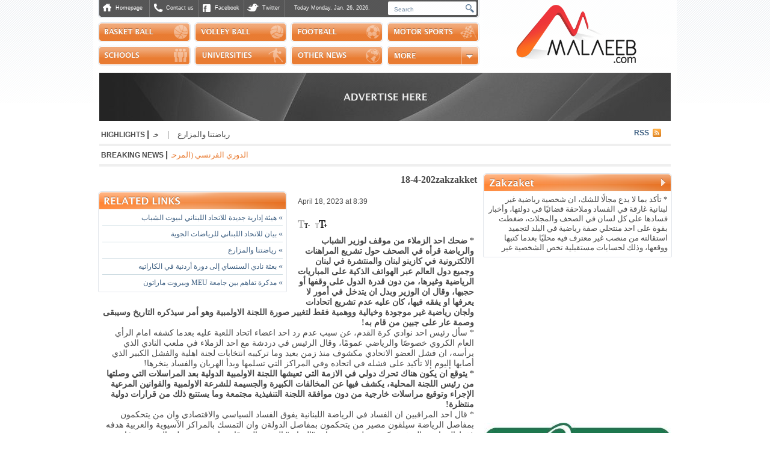

--- FILE ---
content_type: text/html; charset=UTF-8
request_url: https://malaeeb.com/pages/article/28498
body_size: 6736
content:
<!DOCTYPE html>
<html>
<head>
	<meta charset="UTF-8" />
	<title> 18-4-202zakzakket - Malaeeb</title>
	<script async type="text/javascript" src="/js/scripts/jquery.php"></script>
	<script async src="//pagead2.googlesyndication.com/pagead/js/adsbygoogle.js"></script>
	<link rel="icon" href="/img/icon.ico" type="image/x-icon" />
	<link rel="shortcut icon" href="/favicon.ico">
	<link rel="stylesheet" type="text/css" href="/css/default.css" />
	<link rel="manifest" href="/manifest.json" />
	<link rel="stylesheet" type="text/css" href="/js/scripts/jquery/lightbox/css/default.css" />
	<link rel="stylesheet" type="text/css" href="/js/scripts/jquery/fancybox/jquery.fancybox-1.3.4.css" media="screen" />
	<script>
		(function(d, s, id) {
		  var js, fjs = d.getElementsByTagName(s)[0];
		  if (d.getElementById(id)) return;
		  js = d.createElement(s); js.id = id;
		  js.src = "//connect.facebook.net/en_US/all.js#xfbml=1&appId=230018693773055";
		  fjs.parentNode.insertBefore(js, fjs);
		}(document, 'script', 'facebook-jssdk'));
	</script>
	<meta property="fb:app_id" content="230018693773055" /> 
	<meta property="og:type" content="article" />
	<meta property="og:url" content="http://www.malaeeb.com/pages/article/28498"/>    <meta property="og:title" content=" 18-4-202zakzakket - Malaeeb"/>
    <meta property="og:image" content="http://www.malaeeb.com/img/main/logo.jpg"/>
    <meta property="og:site_name" content="Malaeeb.com"/>
    <meta property="fb:admins" content="502098397"/>
    <meta property="og:description" content="* ضحك احد الزملاء من موقف لوزير الشباب والرياضة قرأه في الصحف حول تشريع المراهنات الالكترونية في كازينو لبنان والمنتشرة في لبنان وجميع دول العالم عبر الهواتف الذكية على المباريات الرياضية وغيرها، من دون قدرة الدول على وقفها أو حجبها، وقال ان الوزير وبدل ان يتدخل في أمور لا يعرفها او يفقه فيها، كان "/>
	<meta name="description" content="* ضحك احد الزملاء من موقف لوزير الشباب والرياضة قرأه في الصحف حول تشريع المراهنات الالكترونية في كازينو لبنان والمنتشرة في لبنان وجميع دول العالم عبر الهواتف الذكية على المباريات الرياضية وغيرها، من دون قدرة الدول على وقفها أو حجبها، وقال ان الوزير وبدل ان يتدخل في أمور لا يعرفها او يفقه فيها، كان " /> 
	<meta name="keywords" content="Sports News Lebanon, Sports Lebanon, News Lebanon, Lebanese Sports News" /> 
	<meta name="Distribution" content="Global" />
	<meta name="Robots" content="index,follow" />
	</head>
<body>
	
<script>
  (function(i,s,o,g,r,a,m){i['GoogleAnalyticsObject']=r;i[r]=i[r]||function(){
  (i[r].q=i[r].q||[]).push(arguments)},i[r].l=1*new Date();a=s.createElement(o),
  m=s.getElementsByTagName(o)[0];a.async=1;a.src=g;m.parentNode.insertBefore(a,m)
  })(window,document,'script','//www.google-analytics.com/analytics.js','ga');

  ga('create', 'UA-21052877-1', 'auto');
  ga('send', 'pageview');

</script>
	
	<div id="content">
		<div id="contenti">
			<div id="header">
	<div id="lheader">
		<div id="hh">
			<a id="tmh" href="/">
				<div id="tmh1"></div>
				<div id="tmh2">Homepage</div>
			</a>
			<a id="tmc" href="/pages/sections/1-Contact-Us">
				<div id="tmc1"></div>
				<div id="tmc2">Contact us</div>
			</a>
			<a id="tmf" target="_blank" href="http://www.facebook.com/Malaeeb">
				<div id="tmf1"></div>
				<div id="tmf2">Facebook</div>
			</a>
			<a id="tmt" target="_blank" href="http://www.twitter.com/Malaeeb">
				<div id="tmt1"></div>
				<div id="tmt2">Twitter</div>
			</a>
			<div id="tmd">Today Monday, Jan. 26, 2026.</div>
			<div id="tms">
				<form method="GET" action="/pages/search/">
					<input type="text" id="search_input" name="q" value="Search" onfocus="if(this.value=='Search'){this.value='';}" onblur="if(this.value==''){this.value='Search';}" />
					<input type="submit" id="search_submit" value=" " />
				</form>
			</div>
			<div id="hl"></div>
			<div id="hr"></div>
			<div id="hb"></div>
		</div>
		<ul>
			<li><a id="mb" href="/pages/tags/basketball"></a></li>
			<li><a id="mv" href="/pages/tags/volleyball"></a></li>
			<li><a id="mf" href="/pages/tags/football"></a></li>
			<li><a id="mf1" href="/pages/tags/motorsports"></a></li>
			<li><a id="ms" href="/pages/tags/schools"></a></li>
			<li><a id="mu" href="/pages/tags/universities"></a></li>
			<li><a id="mw" href="/pages/tags/othernews"></a></li>
			<li>
				<div id="mm">
					<div style="margin-top:32px;">
						<a href="/pages/photos">Photos</a>
						<a href="/pages/videos">Sports Channel</a>
						<a href="/pages/polls">Polls</a>
						<a href="/pages/scores">Scores</a>
						<a href="/pages/tags/handball">Handball</a>
						<a href="/pages/tags/horse%20riding">Horse Riding</a>
					</div>
				</div>
			</li>
		</ul>
	</div>
	<div id="rheader"><a href="/"><img src="/img/main/logo.jpg" alt="Malaeeb.com Logo"/></a></div>
</div>						<!--<div></div>-->
			<div id="btb">
	<a target="_blank" href="http://www.malaeeb.com/pages/sections/2-Advertise">	<img src="/files/banners/preview/tad2.jpg" alt="Banner" />
	</a></div>
			<div class="mqee" style="overflow:hidden;height:auto;margin-top:5px;">
<div style="float:left;">&nbsp;<span style="font-weight:bold;">HIGHLIGHTS <span style="font-size:15px;">|</span>&nbsp;&nbsp;</span></div>
<div style="width:790px;float:left;">
<marquee behavior="scroll" direction="right" scrollamount="2" class="mqe ar_al">
<table>
<tr>
<td style="white-space:nowrap;" class="ar_al"><a href="/pages/article/34224" style="font-size:13px;font-family:tahoma;" class="ar_al">المركزية ثالثًا بفوزه على حراجل 103-65</a></td>
<td class="ar_al">&nbsp;&nbsp;&nbsp;&nbsp;<span style="font-size:14px;cursor:move;">|</span>&nbsp;&nbsp;&nbsp;&nbsp;</td><td style="white-space:nowrap;" class="ar_al"><a href="/pages/article/34223" style="font-size:13px;font-family:tahoma;" class="ar_al">هيئة إدارية جديدة للاتحاد اللبناني لبيوت الشباب</a></td>
<td class="ar_al">&nbsp;&nbsp;&nbsp;&nbsp;<span style="font-size:14px;cursor:move;">|</span>&nbsp;&nbsp;&nbsp;&nbsp;</td><td style="white-space:nowrap;" class="ar_al"><a href="/pages/article/34222" style="font-size:13px;font-family:tahoma;" class="ar_al">بيان للاتحاد اللبناني للرياضات الجوية</a></td>
<td class="ar_al">&nbsp;&nbsp;&nbsp;&nbsp;<span style="font-size:14px;cursor:move;">|</span>&nbsp;&nbsp;&nbsp;&nbsp;</td><td style="white-space:nowrap;" class="ar_al"><a href="/pages/article/34221" style="font-size:13px;font-family:tahoma;" class="ar_al">"دربي بيروت" بين الانصار والنجمة انتهى 0-0</a></td>
<td class="ar_al">&nbsp;&nbsp;&nbsp;&nbsp;<span style="font-size:14px;cursor:move;">|</span>&nbsp;&nbsp;&nbsp;&nbsp;</td><td style="white-space:nowrap;" class="ar_al"><a href="/pages/article/34220" style="font-size:13px;font-family:tahoma;" class="ar_al">فوز "بشق الانفس" للحكمة وخسارة غير مستحقة للبترون</a></td>
<td class="ar_al">&nbsp;&nbsp;&nbsp;&nbsp;<span style="font-size:14px;cursor:move;">|</span>&nbsp;&nbsp;&nbsp;&nbsp;</td><td style="white-space:nowrap;" class="ar_al"><a href="/pages/article/34219" style="font-size:13px;font-family:tahoma;" class="ar_al">خسارة بيروت فيرست امام الاهلي طرابلس 75-85 في دبي</a></td>
<td class="ar_al">&nbsp;&nbsp;&nbsp;&nbsp;<span style="font-size:14px;cursor:move;">|</span>&nbsp;&nbsp;&nbsp;&nbsp;</td><td style="white-space:nowrap;" class="ar_al"><a href="/pages/article/34218" style="font-size:13px;font-family:tahoma;" class="ar_al">فوز البترون والانوار وقنات وبلاط والقلمون والنجوم</a></td>
<td class="ar_al">&nbsp;&nbsp;&nbsp;&nbsp;<span style="font-size:14px;cursor:move;">|</span>&nbsp;&nbsp;&nbsp;&nbsp;</td><td style="white-space:nowrap;" class="ar_al"><a href="/pages/article/34217" style="font-size:13px;font-family:tahoma;" class="ar_al">خسارة العهد وفوز الصفاء في دوري كرة القدم</a></td>
<td class="ar_al">&nbsp;&nbsp;&nbsp;&nbsp;<span style="font-size:14px;cursor:move;">|</span>&nbsp;&nbsp;&nbsp;&nbsp;</td><td style="white-space:nowrap;" class="ar_al"><a href="/pages/article/34216" style="font-size:13px;font-family:tahoma;" class="ar_al">رياضتنا والمزارع</a></td>
</tr>
</table>
</marquee>
</div>
<div class="rss" style="float:left;"><a href="/pages/rss/" style="color:#264c73;font-weight:bold;" target="_blank">RSS <span class="rssi"></span></a></div>
</div>
			<div class="mqee" style="overflow:hidden;height:auto;margin-top:5px;">
<div style="float:left;">&nbsp;<span style="font-weight:bold;">BREAKING NEWS <span style="font-size:15px;">|</span>&nbsp;&nbsp;</span></div>
<div style="width:825px;float:left;"><marquee behavior="scroll" direction="right" scrollamount="2" class="mqe ar_al">
<table>
<tr>
<td style="white-space:nowrap;font-size:13px;font-family:tahoma;cursor:move;" class="orange ar_al">نتائج مباريات الـ NBA: شيكاغو - بوسطن 114-111 * ديترويت - ساكرامنتو 139-116 * اورلاندو - كليفلاند 105-119 * دالاس - لايكرز 110-116 * يوتا - ميامي 116-147 * مينيسوتا - غولدن ستايت 85-111</td>
<td class="ar_al" style="white-space:nowrap;cursor:move;">&nbsp;&nbsp;&nbsp;&nbsp;<span style="font-size:14px;">|</span>&nbsp;&nbsp;&nbsp;&nbsp;</td><td style="white-space:nowrap;font-size:13px;font-family:tahoma;cursor:move;" class="orange ar_al">البيلاروسية ارينا سابالينكا المصنفة اولى إلى الدور ربع النهائي لبطولة استراليا المفتوحة للتنس بفوزها على الكندية فيكتوريا مبوكو 6-1 و7-6</td>
<td class="ar_al" style="white-space:nowrap;cursor:move;">&nbsp;&nbsp;&nbsp;&nbsp;<span style="font-size:14px;">|</span>&nbsp;&nbsp;&nbsp;&nbsp;</td><td style="white-space:nowrap;font-size:13px;font-family:tahoma;cursor:move;" class="orange ar_al">الاسباني كارلوس الكاراز المصنف اول إلى الدور ربع النهائي لبطولة استراليا المفتوحة للتنس بفوزه على الاميركي طومي بول المصنف تاسع عشر 7-6 و6-4 و7-5</td>
<td class="ar_al" style="white-space:nowrap;cursor:move;">&nbsp;&nbsp;&nbsp;&nbsp;<span style="font-size:14px;">|</span>&nbsp;&nbsp;&nbsp;&nbsp;</td><td style="white-space:nowrap;font-size:13px;font-family:tahoma;cursor:move;" class="orange ar_al">نتائج مباريات الدور الأساسي لبطولة اوروبا في كرة اليد: سلوفينيا - المجر 35-32 * ايسلندا - السويد 35-27 * كرواتيا - سويسرا 28-24</td>
<td class="ar_al" style="white-space:nowrap;cursor:move;">&nbsp;&nbsp;&nbsp;&nbsp;<span style="font-size:14px;">|</span>&nbsp;&nbsp;&nbsp;&nbsp;</td><td style="white-space:nowrap;font-size:13px;font-family:tahoma;cursor:move;" class="orange ar_al">فوز منتخب المكسيك على منتخب بوليفيا 1-0 في مباراة دولية ودية في كرة القدم</td>
<td class="ar_al" style="white-space:nowrap;cursor:move;">&nbsp;&nbsp;&nbsp;&nbsp;<span style="font-size:14px;">|</span>&nbsp;&nbsp;&nbsp;&nbsp;</td><td style="white-space:nowrap;font-size:13px;font-family:tahoma;cursor:move;" class="orange ar_al">الدوري الاسباني (المرحلة 21): ليفانتي - التشي 3-2 * فالنسيا - اسبانيول 3-2 * اشبيلية - اتليتيكو بيلباو 2-1 * برشلونة - ريال اوفييدو 3-0 * اتليتيكو مدريد - مايوركا 3-0 * ريال سوسييداد - سلتا فيغو 3-1 * ديبورتيفو الافيس ريال بيتيس 2-1 * فياريال - ريال مدريد 0-2 * رايو فاليكانو - اوساسونا 1-3</td>
<td class="ar_al" style="white-space:nowrap;cursor:move;">&nbsp;&nbsp;&nbsp;&nbsp;<span style="font-size:14px;">|</span>&nbsp;&nbsp;&nbsp;&nbsp;</td><td style="white-space:nowrap;font-size:13px;font-family:tahoma;cursor:move;" class="orange ar_al">الدوري الالماني (المرحلة 19): فرايبورغ - كولون 2-1 * ماينتس - فولفسبورغ 3-1 * باير ليفركوزن - فيردربريمن 1-0 * بايرن ميونيخ - اوغسبورغ 1-2 * يونيون برلين - بروسيا دورتموند 0-3 *اينتراخت فرانكفورت - هوفنهايم 1-3 * هايدنهايم - لايبزيغ 0-3 * بروسيا موينشنغلادباخ - شتوتغارت 0-3</td>
<td class="ar_al" style="white-space:nowrap;cursor:move;">&nbsp;&nbsp;&nbsp;&nbsp;<span style="font-size:14px;">|</span>&nbsp;&nbsp;&nbsp;&nbsp;</td><td style="white-space:nowrap;font-size:13px;font-family:tahoma;cursor:move;" class="orange ar_al">الدوري الايطالي (المرحلة 22): انتر ميلان - بيزا 6-2 * جوفنتوس - نابولي 3-0 * اتالانتا - بارما 4-1 * جنوى - بولونيا 3-2 * ساسوولو - كريمونيزي 1-0 * كومو - تورينو 6-0 * روما - ميلان 1-1 * ليتشي - لازيو 0-0 * فيورنتينا - كالياري 1-2 * </td>
<td class="ar_al" style="white-space:nowrap;cursor:move;">&nbsp;&nbsp;&nbsp;&nbsp;<span style="font-size:14px;">|</span>&nbsp;&nbsp;&nbsp;&nbsp;</td><td style="white-space:nowrap;font-size:13px;font-family:tahoma;cursor:move;" class="orange ar_al">الدوري الانكليزي (المرحلة 23): بورنماوث - ليفربول 3-2 * مانشستر سيتي - وولفرهامبتون 2-0 * ويستهام - سندرباند 3-1 * فولهام - برايتون 2-1 * ارسنال - مانشستر يونايتد 2-3 * نيوكاسل - استون فيلا 0-2 * كريستال بالاس - تشيلسي 1-3 * برينتفورد - نوتنغهام فوريست 0-2</td>
<td class="ar_al" style="white-space:nowrap;cursor:move;">&nbsp;&nbsp;&nbsp;&nbsp;<span style="font-size:14px;">|</span>&nbsp;&nbsp;&nbsp;&nbsp;</td><td style="white-space:nowrap;font-size:13px;font-family:tahoma;cursor:move;" class="orange ar_al">الدوري الفرنسي (المرحلة 19): مارسيليا - لنس 3-1 * باريس - انجيه 0-0 * لوهافر - موناكو 0-0 * اوكسير - باريس سان جيرمان 0-1 * رين - لوريان 0-2 * نانت - نيس 1-4 * ميتز - ليون 2-5 * بريست - تولوز 0-2 * ليل - ستراسبورغ 1-4</td>
</tr>
</table>
</marquee></div>
</div>
			<div id="ca">
				<div id="cl">
				    					<div></div>
									
					<div><h1 class="ar_al" style="width:630px;font-size:16px;margin-bottom:10px;margin-top:11px;"> 18-4-202zakzakket</h1>
<div style="overflow:hidden;height:auto;">
		<div style="float:left;margin-right:12px;width:320px;">
								<div class="rmnt"></div>
<div class="mna">
			<div class="ar_al mnai"><a href="/pages/article/34223"><span style="font-size:14px;">&raquo;</span> هيئة إدارية جديدة للاتحاد اللبناني لبيوت الشباب</a></div>
			<div class="ar_al mnai mnat"><a href="/pages/article/34222"><span style="font-size:14px;">&raquo;</span> بيان للاتحاد اللبناني للرياضات الجوية</a></div>
			<div class="ar_al mnai mnat"><a href="/pages/article/34216"><span style="font-size:14px;">&raquo;</span> رياضتنا والمزارع</a></div>
			<div class="ar_al mnai mnat"><a href="/pages/article/34212"><span style="font-size:14px;">&raquo;</span> بعثة نادي السنساي إلى دورة أردنية في الكاراتيه</a></div>
			<div class="ar_al  mnat"><a href="/pages/article/34211"><span style="font-size:14px;">&raquo;</span> مذكرة تفاهم بين جامعة MEU وبيروت ماراتون</a></div>
	</div>
<div class="mnb"></div>
			</div>
		<div style="margin:10px 0;">April 18, 2023 at 8:39</div>
	<div style="display:inline-block;margin-bottom:10px;z-index:100;">
	<!-- AddThis Button BEGIN -->
	<!-- AddThis Button END -->
	</div>
	<div>
		<div id="decreaseFont"></div>&nbsp;&nbsp;&nbsp;<div id="increaseFont"></div>
				<div class="fb-like-box" data-href="http://www.facebook.com/Malaeeb" data-width="292" data-show-faces="false" data-stream="false" data-header="false"></div>
			</div>
	<div class="ar_al" style="display:inlne-block;margin-right:15px;" id="article_text"><span><strong>* ضحك احد الزملاء من موقف لوزير الشباب والرياضة قرأه في الصحف حول تشريع المراهنات الالكترونية في كازينو لبنان والمنتشرة في لبنان وجميع دول العالم عبر الهواتف الذكية على المباريات الرياضية وغيرها، من دون قدرة الدول على وقفها أو حجبها، وقال ان الوزير وبدل ان يتدخل في أمور لا يعرفها او يفقه فيها، كان عليه عدم تشريع اتحادات ولجان رياضية غير موجودة وخيالية ووهمية فقط لتغيير صورة اللجنة الاولمبية وهو أمر سيذكره التاريخ وسيبقى وصمة عار على جبين من قام به!</strong><br />
* سأل رئيس احد نوادي كرة القدم، عن سبب عدم رد احد اعضاء اتحاد اللعبة عليه بعدما كشفه امام الرأي العام الكروي خصوصًا والرياضي عمومًا، وقال الرئيس في دردشة مع احد الزملاء في ملعب النادي الذي يرأسه، ان فشل العضو الاتحادي مكشوف منذ زمن بعيد وما تركيبه انتخابات لجنة اهلية والفشل الكبير الذي أصابها إليوم إلا تأكيد على فشله في اتحاده وفي المراكز التي تسلمها وبدأ الهريان والفساد ينخرها!<br />
<strong>* يتوقع ان يكون هناك تحرك دولي في الازمة التي تعيشها اللجنة الاولمبية الدولية بعد المراسلات التي وصلتها من رئيس اللجنة المحلية، يكشف فيها عن المخالفات الكبيرة والجسيمة للشرعة الاولمبية والقوانين المرعية الإجراء وتوقيع مراسلات خارجية من دون موافقة اللجنة التنفيذية مجتمعة وما يستتبع ذلك من قرارات دولية منتظرة!</strong><br />
* قال احد المراقبين ان الفساد في الرياضة اللبنانية يفوق الفساد السياسي والاقتصادي وان من يتحكمون بمفاصل الرياضة سيلقون مصير من يتحكمون بمفاصل الدولةن وان التمسك بالمراكز الآسيوية والعربية هدفه فقط السياحة والسفر، وكشف ولو بعد سنوات &quot;الخيانة&quot; المعيبة التي قام بها من يصر على الموت عضوًا آسيويًاوأكدتها الهجمة الشرسة على ترشيحه!<br />
<strong>* يعد احد الزملاء تقريرًا عن الحياة الاولمبية في لبنان، ويملك مستندات ومقابلات مع عدد من الشخصيات الاولمبية الحالية والراحلة التي تكشف الكثير من الامور المستورة والاحلام بالنسبة إلى البعض للسيطرة على اللجنة الاولمبية كما تمت السيطرة على مرافق اخرى ساد فيها الفشل الذريع، وسينشر الزميل التقرير على حلقات وفيها مواقف تنشر لاول مرة عن الحياة الاولمبية في لبنان.</strong></span></div>
</div>

<div></div>
<div style="width:633px;border-top:1px solid #cad9e1;padding-top:10px;margin-top:10px;overflow:hidden;height:auto;">
	<div style="display:inline-block;width:300px;">
		<div>This article is tagged in:</div>
					<a style="color:#264c73;" href="/pages/tag/11-other news">other news</a>			</div>
	<div style="float:right;">
	<!-- AddThis Button BEGIN -->
		<script type="text/javascript" src="//s7.addthis.com/js/300/addthis_widget.js#pubid=ra-4f29cbd14991ec32"></script>
		<script type="text/javascript">
			  var addthis_config = {
				 data_ga_property: 'UA-21052877-1',
				 data_ga_social : true
			  }; 
		</script>
	<!-- AddThis Button END -->
	</div>
</div>

<!--<div></div>-->
<div></div>
<div style="margin-top:15px;">
	<div id="fb-root"></div><script src="http://connect.facebook.net/en_US/all.js#appId=146980908684390&amp;xfbml=1"></script><fb:comments href="www.malaeeb.com/pages/article/28498- 18-4-202zakzakket" num_posts="5" width="633"></fb:comments>
</div></div>					
				</div>
				<div id="cr">
					<div><a href="/pages/zakzaket/"><div id="zt"></div></a>
<div class="ar_al"  id="za">
	<a href="/pages/article/34099-zakzaket+26-12-2025">* تأكد بما لا يدع مجالًا للشك، ان شخصية رياضية غير لبنانية غارقة في الفساد وملاحقة قضائيًا في دولتها، وأخبار فسادها على كل لسان في الصحف والمجلات، ضغطت بقوة على احد منتحلي صفة رياضية في البلد لتجميد استقالته من منصب غير معترف فيه محليًا بعدما كتبها ووقعها، وذلك لحسابات مستقبلية تخص الشخصية غير </a>
</div>
<div id="zb"></div>
</div>
					<div>

</div>
										<div><div style="text-align:center;margin-bottom:11px;">
<!-- Right Rectangle -->
<ins class="adsbygoogle"
     style="display:inline-block;width:300px;height:250px"
     data-ad-client="ca-pub-9490224571270114"
     data-ad-slot="7053905984"></ins>
<script>
(adsbygoogle = window.adsbygoogle || []).push({});
</script>
</div></div>
										<div></div>
					<div></div>
					<div><div class="brb">
		<img alt="Banner" src="/files/banners/preview/LARAS.jpg" />
	</div>


</div>
					<div></div>
					<div><div class="wb">
	<div class="wbl">
			</div>
	<div class="wbr">
			</div>
</div></div>
					<div><div style="margin-bottom:11px;">
	<fb:like-box href="http://www.facebook.com/Malaeeb" width="314" show_faces="true" stream="false" header="false"></fb:like-box>
</div></div>	
					<div>

</div>
					<div>

</div>
					<!--<div></div>-->
				</div>
			</div>
		</div>
		<div id="bg8"></div>	</div>
	<div id="footerl"></div>
<div id="footer">
	<div id="footeri">
		<div id="fse">
			<div class="ftl"></div>
			<div class="ftr"></div>
			<div class="fbl"></div>
			<div class="fbr"></div>
			<h2>Sections</h2>
			<ul>
				<li>&raquo; <a href="/pages/photos">Photos</a></li>
				<li>&raquo; <a href="/pages/videos">Sports Channel</a></li>
				<li>&raquo; <a href="/pages/polls">Polls</a></li>
				<li>&raquo; <a href="/pages/scores">Scores</a></li>
				<li>&raquo; <a href="/pages/tags/horse%20riding">Horse Riding</a></li>
				<li>&raquo; <a href="/pages/zakzaket/">Zakzaket</a></li>
				<li>&raquo; <a href="/pages/sections/2-Advertise">Advertise with us</a></li>
			</ul>
		</div>
		<div id="fsp">
			<div class="ftl"></div>
			<div class="ftr"></div>
			<div class="fbl"></div>
			<div class="fbr"></div>
			<h2>Sports</h2>
			<ul>
				<li>&raquo; <a href="/pages/tags/basketball">Basketball</a></li>
				<li>&raquo; <a href="/pages/tags/volleyball">Volleyball</a></li>
				<li>&raquo; <a href="/pages/tags/football">Football</a></li>
				<li>&raquo; <a href="/pages/tags/handball">Handball</a></li>
				<li>&raquo; <a href="/pages/tags/motorsports">Motor Sports</a></li>
				<li>&raquo; <a href="/pages/tags/schools">Schools</a></li>
				<li>&raquo; <a href="/pages/tags/universities">Universities</a></li>
				<li>&raquo; <a href="/pages/tags/othernews">Other News</a></li>
			</ul>
		</div>
		<div id="fcu">
			<div class="ftl"></div>
			<div class="ftr"></div>
			<div class="fbl"></div>
			<div class="fbr"></div>
			<h2>Contact us</h2>
			<div id="fcuc">
				<div id="fcul">
					<div>Beirut - Achrafieh</div>
					<div>Chahrouri Street</div>
					<div>Atallah Building</div>
					<div>7th Floor</div>
				</div>
				<div id="fcur">
					<div>M + 961 3 565 676</div>
					<div>&nbsp;</div>
					<div>Email us at</div>
					<div>info@malaeeb.com</div>
				</div>
			</div>
		</div>
		<div id="fcp">
			<div class="ftl"></div>
			<div class="ftr"></div>
			<div class="fbl1"></div>
			<div class="fbr1"></div>
			<div>Copyright &copy; Malaeeb.com 2026. All rights reserved.</div>
			<div></div>
		</div>
	</div>
</div></body>
</html>


--- FILE ---
content_type: text/html; charset=utf-8
request_url: https://www.google.com/recaptcha/api2/aframe
body_size: 268
content:
<!DOCTYPE HTML><html><head><meta http-equiv="content-type" content="text/html; charset=UTF-8"></head><body><script nonce="FZZsTcdwcf32YHlEdMUzjQ">/** Anti-fraud and anti-abuse applications only. See google.com/recaptcha */ try{var clients={'sodar':'https://pagead2.googlesyndication.com/pagead/sodar?'};window.addEventListener("message",function(a){try{if(a.source===window.parent){var b=JSON.parse(a.data);var c=clients[b['id']];if(c){var d=document.createElement('img');d.src=c+b['params']+'&rc='+(localStorage.getItem("rc::a")?sessionStorage.getItem("rc::b"):"");window.document.body.appendChild(d);sessionStorage.setItem("rc::e",parseInt(sessionStorage.getItem("rc::e")||0)+1);localStorage.setItem("rc::h",'1769441354476');}}}catch(b){}});window.parent.postMessage("_grecaptcha_ready", "*");}catch(b){}</script></body></html>